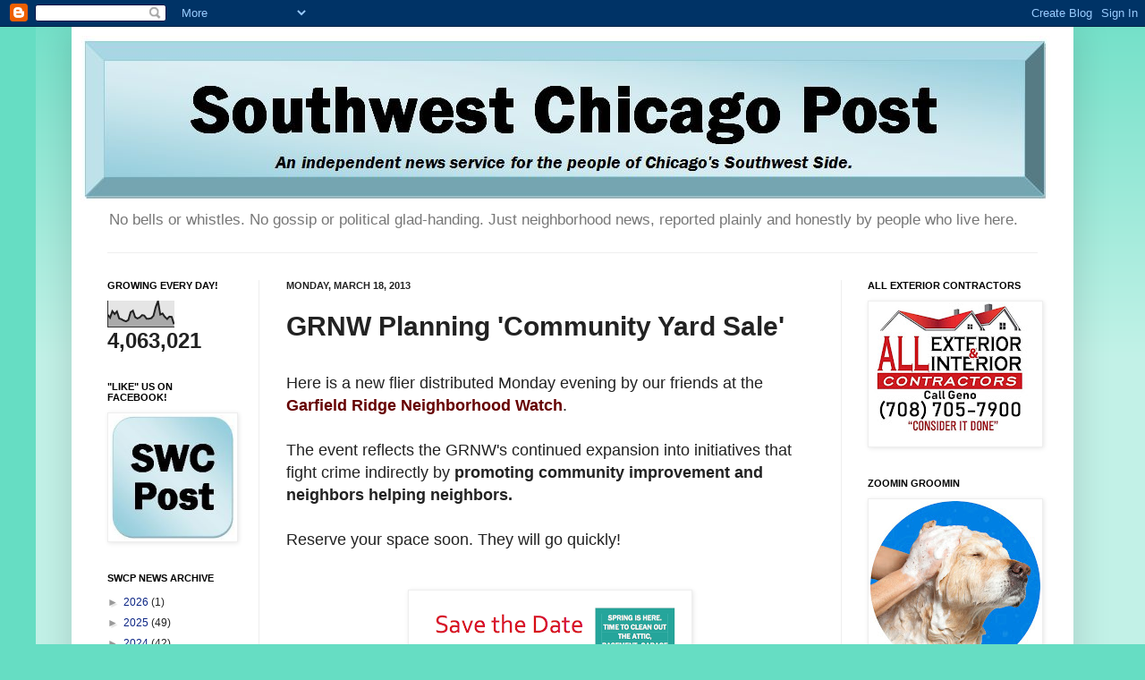

--- FILE ---
content_type: text/html; charset=UTF-8
request_url: http://www.swchicagopost.com/b/stats?style=BLACK_TRANSPARENT&timeRange=ALL_TIME&token=APq4FmDHv3UqspfjiX8ij0Ar0yU-gjVB7QUTFLbWzLdgbKQkjCO0HyzK8itamo5IuCXHFm4tCAUOE6KOuxAtCaAj8Muj-I1_Rw
body_size: 270
content:
{"total":4063021,"sparklineOptions":{"backgroundColor":{"fillOpacity":0.1,"fill":"#000000"},"series":[{"areaOpacity":0.3,"color":"#202020"}]},"sparklineData":[[0,47],[1,36],[2,61],[3,50],[4,60],[5,33],[6,30],[7,25],[8,22],[9,27],[10,57],[11,63],[12,38],[13,33],[14,37],[15,46],[16,44],[17,32],[18,32],[19,34],[20,43],[21,77],[22,100],[23,48],[24,52],[25,39],[26,31],[27,40],[28,39],[29,11]],"nextTickMs":116129}